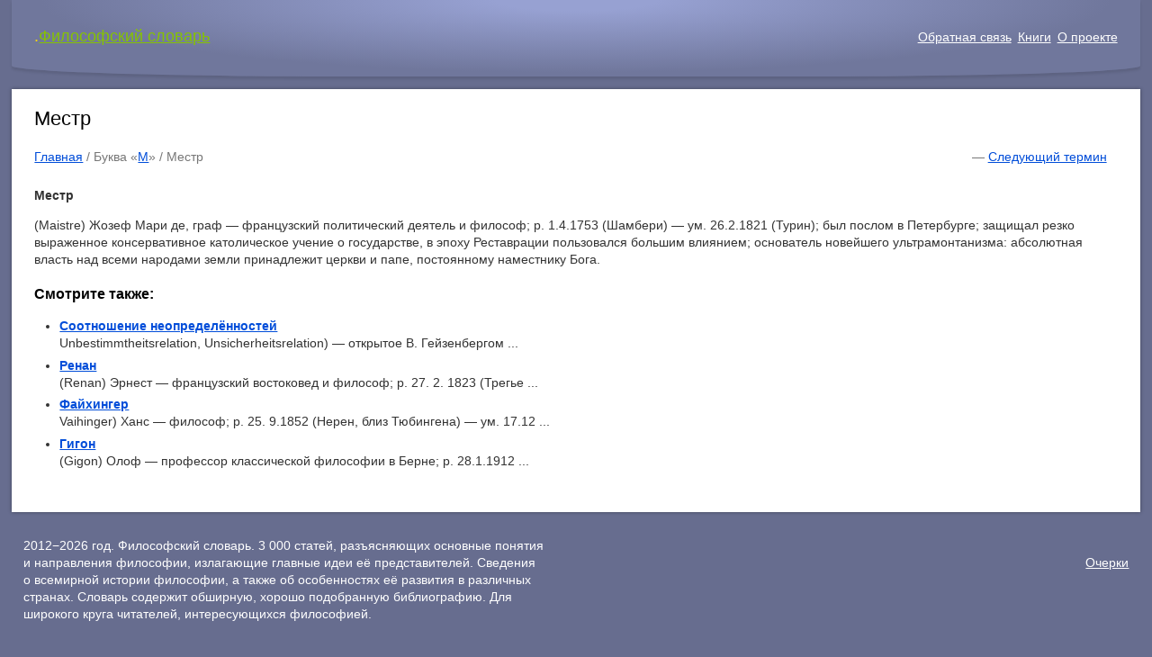

--- FILE ---
content_type: text/html; charset=utf-8
request_url: https://www.harc.ru/slovar/1256.html
body_size: 1878
content:
<!doctype html><html lang="ru"><head><meta charset="utf-8"><meta name="viewport" content="width=device-width,initial-scale=1"><link href="favicon.ico" rel="shortcut icon"><link rel="stylesheet" href="/css/style.css"><title>Местр / Философский словарь</title><meta name="keywords" content="Местр, Философский словарь"><meta name="description" content="Местр / Философский словарь"><meta name="robots" content="all" /><!--[if lt IE 9]><script src="http://html5shiv.googlecode.com/svn/trunk/html5.js"></script><![endif]--></head><body><div class="container"><header class="header clearfix"><div class="logo">.<a href="https://www.harc.ru/" title="Вернуться на главную страницу">Философский словарь</a></div><nav class="menu_main"><ul><li><a href="https://www.harc.ru/feedback.html" title="Обратная связь">Обратная связь</a></li><li><a href="https://www.harc.ru/books/index.html" title="Книги">Книги</a></li><li><a href="https://www.harc.ru/about.html" title="О проекте">О&nbsp;проекте</a></li></ul></nav></header><div class="info"><article class="article clearfix"><div class="col_100"><h1>Местр</h1><div class="navigation"><p><a href="https://www.harc.ru/" title="Вернуться на Главную страницу">Главная</a> / Буква &laquo;<a href="https://www.harc.ru/letter/204.html" title="Перейти к терминам на буквами &laquo;М&raquo;">М</a>&raquo; / <span>Местр</span> <span style="float:right;clear:left;">&nbsp;&nbsp;&mdash;&nbsp;<a href="https://www.harc.ru/slovar/1257.html" title="К следующему термину философского словаря">Следующий термин</a>&nbsp;&nbsp;</span></p></div><p><strong>Местр</strong></p>(Maistre) Жозеф Мари де, граф — французский политический деятель и философ; р. 1.4.1753 (Шамбери) — ум. 26.2.1821 (Турин); был послом в Петербурге; защищал резко выраженное консервативное католическое учение о государстве, в эпоху Реставрации пользовался большим влиянием; основатель новейшего ультрамонтанизма: абсолютная власть над всеми народами земли принадлежит церкви и папе, постоянному наместнику Бога.<h3>Смотрите также:</h3><ul><li><strong><a href="https://www.harc.ru/slovar/2022.html" title="Перейти к термину: Соотношение неопределённостей">Соотношение неопределённостей</a></strong><br />Unbestimmtheitsrelation, Unsicherheitsrelation) — открытое В. Гейзенбергом ...</li><li><strong><a href="https://www.harc.ru/slovar/1848.html" title="Перейти к термину: Ренан">Ренан</a></strong><br />(Renan) Эрнест — французский востоковед и философ; р. 27. 2. 1823 (Трегье ...</li><li><strong><a href="https://www.harc.ru/slovar/2256.html" title="Перейти к термину: Файхингер">Файхингер</a></strong><br />Vaihinger) Ханс — философ; р. 25. 9.1852 (Нерен, близ Тюбингена) — ум. 17.12 ...</li><li><strong><a href="https://www.harc.ru/slovar/499.html" title="Перейти к термину: Гигон">Гигон</a></strong><br />(Gigon) Олоф — профессор классической философии в Берне; р. 28.1.1912 ...</li></ul></div><div class="clearfix"></div></article></div><footer class="footer clearfix"><div class="copyright">2012&minus;2026 год. Философский словарь. 3&nbsp;000&nbsp;статей, разъясняющих основные понятия и&nbsp;направления философии, излагающие главные идеи её&nbsp;представителей. Сведения о&nbsp;всемирной истории философии, а&nbsp;также об&nbsp;особенностях её&nbsp;развития в&nbsp;различных странах. Словарь содержит обширную, хорошо подобранную библиографию. Для широкого круга читателей, интересующихся философией.</div><nav class="menu_bottom">&nbsp;<ul><li><a href="https://www.harc.ru/ocherk.html" title="Очерк истории греческой философии">Очерки</a></li></ul></nav></footer></div></body></html>

--- FILE ---
content_type: text/css
request_url: https://www.harc.ru/css/style.css
body_size: 1445
content:
@import url('reset.css');
@import url('skin.css');


/* Columns 
-------
.col_33 | .col_33 | .col_33
.clearfix
-------
.col_75 | .col_25
.clearfix
-------
.col_66 | .col_33
.clearfix
-------
.col_50 | .col_50
.clearfix
-------
.col_100
-------
*/
.col_25 {
  width:23%;
  margin:0 2% 0 0;
  float:left;
}
.col_33 {
  width:31%;
  margin:0 2% 0 0;
  float:left;
}
.col_50 {
  width:48%;
  margin:0 2% 0 0;
  float:left;
}
.col_66 {
  width:64%;
  margin:0 2% 0 0;
  float:left;
}
.col_75 {
  width:73%;
  margin:0 2% 0 0;
  float:left;
}
.col_100 {
  width:98%;
  margin:0 2% 0 0;
}

.col_25.wrap { width:25%; margin:0;}
.col_33.wrap { width:33%; margin:0;}
.col_50.wrap { width:50%; margin:0;}
.col_66.wrap { width:66%; margin:0;}
.col_75.wrap { width:75%; margin:0;}
.col_100.wrap { width:100%; margin:0;}
/* End columns */


/* Helper classes */
.center {text-align:center;}
.left {text-align:left;}
.right {text-align:right;}

.img_floatleft {float:left; margin:0 10px 5px 0;}
.img_floatright {float:right; margin:0 0 5px 10px;}

.img {max-width:100%;}
/* End helper classes */

a.button { color:auto; }

@media only screen and (max-width:480px) { /* Smartphone */
  .header {
    margin-bottom:0;
  }

  .logo{
    display:block;
    float:none;
    text-align:center;
  }
  
  .menu_main {
    width:100%;
    text-align:center;
    float:none;
    padding:0;
    margin:1em 0 0 0;
  }
  
  .menu_main a {
    display:inline-block;
    padding:7px;
  }
  
  .copyright {
    width:100%;
    float:none;
    text-align:center;
  }

  .footer  {
    padding-bottom:0;
  }
  
  .menu_bottom {
    width:100%;
    float:none;
    text-align:center;
    margin:1em 0 0 0;
    padding:0;
  }  
  .menu_bottom a {
    display:inline-block;
    padding:6px;
  }
  
  .form textarea {
    width:100%;
  }  
  .form label {
    padding:10px 0 8px 0;
  }
}


@media only screen and (max-width:768px) { /* Tablet */
  .col_25,
  .col_33,
  .col_66,
  .col_50 ,
  .col_75  {
    width:98%;
    float:none;
  } 
  
  .form label {
    padding:10px 0 8px 0;
  }
}


@media print { /* Printer */
  * { background:transparent !important; color:black !important; text-shadow:none !important; filter:none !important; -ms-filter:none !important; }
  a, a:visited { color:#444 !important; text-decoration:underline; }
  a[href]:after { content:" (" attr(href) ")"; }
  abbr[title]:after { content:" (" attr(title) ")"; }
  pre, blockquote { border:1px solid #999; page-break-inside:avoid; }
  thead { display:table-header-group; }
  tr, img { page-break-inside:avoid; }
  img { max-width:100% !important; }
  @page { margin:0.5cm; }
  p, h2, h3 { orphans:3; widows:3; }
  h2, h3{ page-break-after:avoid; }
  
  .header, .footer, .form {display:none;}
  .col_33, .col_66, .col_50  { width:98%; float:none; } 
}

/* mine */
span.capital { display: block; float: left; margin: 0 7% 1% 0; font-size: 300%; color:#86c300; padding: 0; }
div.wrap_index_grid { margin: 30px 0 12px 0; }
div.wrap_index_grid strong { font-size: 110%; }
div.wrap_index_grid span { float: right; padding: 0 5px; }
div.index_grid { margin: 2px 0; padding: 12px 0;	border-top: 1px solid #ddd; border-bottom: 1px solid #ddd; }
div.logo a { color: #86c300; text-decoration: underline; }
div.logo a:hover { }
div.navigation { margin: 0 5px 24px 0; padding: 0; color: #777; }
span.nobr { white-space: nowrap; }
h4.h4 { margin: 24px 0 3px 0; padding: 0 0 3px 1px; border-bottom: 1px solid #ccc; }
div.overall { margin: 0; padding: 0 24px 12px 0; }
.img_floatleft {float:left; margin:0 10px 5px 0;}
.img_floatright {float:right; margin:0 0 5px 10px;}

table.mm { display: table; margin: 12px 0; padding: 0; border-collapse: collapse; float: left; }
table.mm th { background: #f5f5f5; text-align: left; vertical-align: top; border-bottom: 2px solid #ddd; padding: 10px 15px; }
table.mm td { text-align: left; vertical-align: top; border-bottom: 1px solid #ddd; padding: 8px 12px; }
table.mm tr.p td { background: #f5f5f5; }
table.mm tr.odd td { background: #f5f5f5; }
table.mm caption { padding: 12px 0; text-align: center; font-weight: 900; }
table.mm tr.itog td { border-bottom: none; border-top: 2px solid #ddd; text-align:right; font-weight: 900; }
table.mm td.r { text-align:right; }

.ingrid img { display: block; float: left; margin: 0 12px 12px 0; padding: 2px; background: #fefefe; border: 1px solid #eee; }
.ingrid img:hover { border: 1px solid #ea0000; }
span.instead { display: block; float: left; width: 90px; height: 90px; margin: 0 12px 12px 0; padding: 2px; background: none; border: 1px solid #eee; }
.mig  { margin: 12px 0; text-align:center; }
.mig img { background: #fefefe; border: 1px solid #eee; padding: 2px; border-bottom: 7px solid #eee; }
.mig p { text-align:center; margin-top: 5px; padding-top: 0px; }
.bk { margin: 0; text-align: center; }
.bk img { border-bottom: 7px solid #ddd; padding-bottom: 2px; background: #fefefe; }
.bk p { margin: 0; padding: 0; text-align: center; }

.vniz { width: 80%; margin: 12px auto; font-size: 80%; color: #ccc; }
.vniz a { color: #ccc; }

p.phone { display: none; }
#idphone { display: none; }

sup { vertical-align: baseline; position: relative; top: -0.4em; }
sub { vertical-align: baseline; position: relative; bottom: -0.4em; }